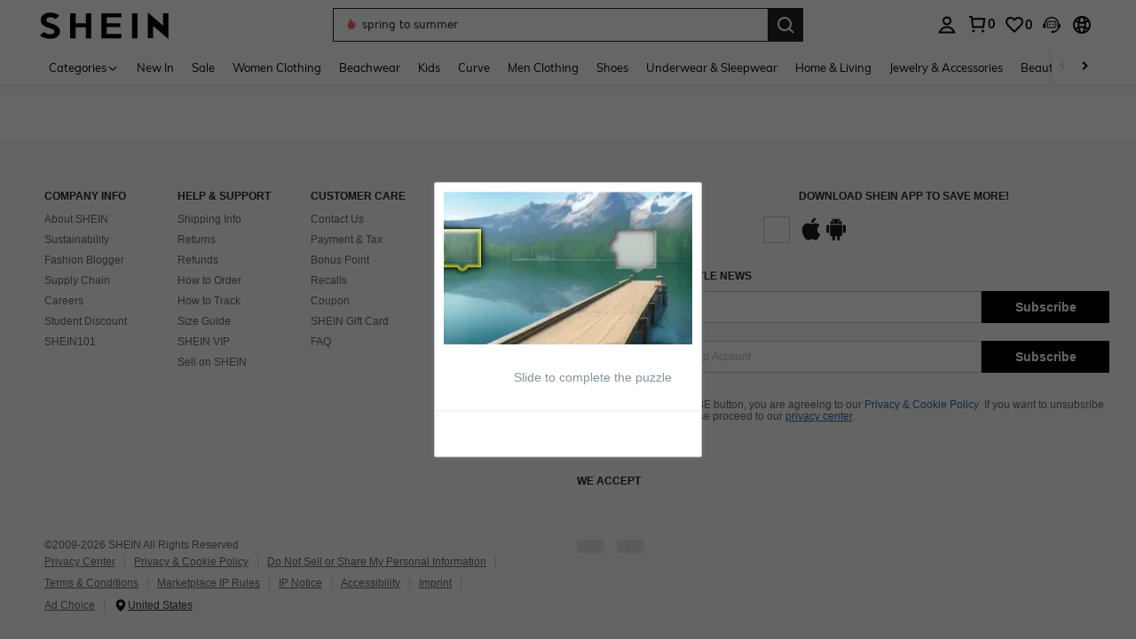

--- FILE ---
content_type: text/javascript; charset=utf-8
request_url: https://us.shein.com/devices/v3/profile/web?callback=smCB_1768599740989&organization=FPNyuLhAtVnAeldjikus&smdata=W7N7Uu94bq%2BVmrg%2BpkkKvFZgZI6vVFKHgQ68TDq0B0SM%2Fhjp1BqAkeYCAbXVFJjVfen31IUQ8SeEIEv0Z7QBb83Cuor8LC44laEemLQyNO6BtILmq%2FEbuvDQeSEcqqvwtMhYnWsWYdMPIAJgiui1SwLWG4Pf7%2FH%2BculbN6U8R90ilLvIxnoDasMj6A8jtfqCRFwnDTQ9O9slsjC17D62VAMGtCauieKjg8tTDrkiiXbnB%2BYmRaCz73D0eKeaGD11Pgs2dth9LEKEBccnHaHE2rNowUYdTRcnjqkMW55ip%2Bv9gQDj6y4WN5950%2FvsPUg3sC9fpKbJ%2F7MYqfEwBaZjTy%2FiEZgqqOwQXLYwC8lFwb3d8gQ2SRfaUVaEjasxNBMoMkxFARPWSjtMy8rkflBKBOGEHeEY%2F1S8zxMoteb%2B0L06wdW4j%2BI4z9bqtdiTotrNuJnxvy3yYaZnF5En0eENxk%2BzyTCNp9D5VZMEQzWcZrEBY5lV3Z3zGfiLtuSB8BCbyLoOTZ%2FLJjlFT13HbqaLOhANv3CKCSQtA6DdVBaPIjeuF5jlijrQ47BKBmiOmce9hvkL2zUwLe4Lov0BeNfDvFDt%2B83YctAEUTXdD7SPUzNBhz58TsGawF7vRFQkuBtMm7ZDkAyeLys32fjLof9m%2FsK65AWVmRUc%2Fe25ZGSBsYpfMTQHAOg2r%2B7Yx7ikm9jj%2FnK%2BRpcORGkEXU%2BZ%2B0IuNgBnokWu1eTdE%2BYNhaYePJYkz8mSWmJ06j5MJzIMyA60HlM3rpkrJR1D%2Bn%2BRiopkhHoronPrRfZTiI6ACn3zf3QhGHQtkPrW0qkAuLp7nIyWxayKWm6Fri6yJeunKsJ0jamjcnjUeeBR6az%2FROChWb4gFD8Rqhpl4s29UZYSZXb1lBioqkVBYB2Gu%2B0w%2Bgd%2BJ8Jnh9BxuOdZbLkeo06z%2FyacsvcdIZzIU%2FUmu1Z2JwUUIekLit3OyWF5j0yJJhMRrSJ2uvu5RmSw21dtjKXfd9dCb2xL5cp7k5Hn17zmIG%2F3cnXmL396HrAr19zTTpZb%2BPPucCj0PXJsU%2Ba9e8LtpFfmJ1fSyJjolQRmLYznwSeENT1%2BeHfGKmEGWvhT%2BpmhvUjgeH0FeGzDD4xZXnucQ01VfOdwCrh%2BaEJ6of2d3zEwmKXfi%2BErgu3J0Wm2BI8mRGl1ept0%2FxxBvt%2Ft2BjENYIncf31vf4auhaIMpXLjE55qHuVPy4KFKorPsLbo8ImC19kyS11zSBexM59W%2FUV1JUjhU%2FbqaN9%2Bc35ed6dO05WtffskPocta4YKW8cnFWhYcn71hVrihROwGSibAHXAoccdmsM6ZZXSqOFq2LH5TyIUXJjifRneKyLe45HRz%2F0vxMOXDrv3jDWmYfNrP2FqCLSQh%2BBaeRgjefBAkNXuC2YxMTxHI2AKFHzs9NP4zjhSig%3D%3D1487577677129&os=web&version=2.0.0
body_size: -308
content:
window['smCB_1768599740989'] && smCB_1768599740989({"code":1100,"detail":{"len":"12","sign":"kqnHTg5SnnBnnV8ta/7z7A==","timestamp":"1487582755342"},"requestId":"07b12936d1987a1e6eef5981be7786a0"})